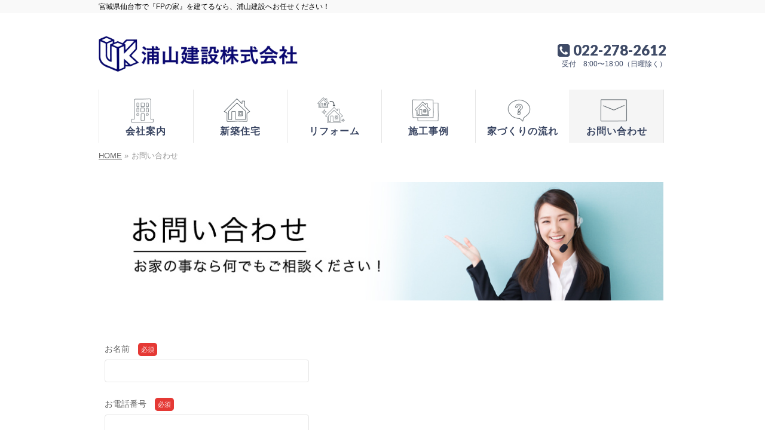

--- FILE ---
content_type: text/html; charset=UTF-8
request_url: http://uraken.jp/inquiry/
body_size: 29340
content:
<!DOCTYPE html>
<!--[if IE]>
<meta http-equiv="X-UA-Compatible" content="IE=Edge">
<![endif]-->
<html xmlns:fb="http://ogp.me/ns/fb#" lang="ja">
<head>
<meta charset="UTF-8" />
<link rel="start" href="http://uraken.jp" title="HOME" />

<meta id="viewport" name="viewport" content="width=device-width, initial-scale=1">
<title>お問い合わせ | 浦山建設株式会社</title>
<!--[if lt IE 9]><script src="http://uraken.jp/wp/wp-content/themes/biz-vektor/js/html5.js"></script><![endif]-->
<meta name="keywords" content="仙台市,建設,新築,リフォーム,FPの家,家造り,川平,浦山建設,お問い合わせ,新築,リフォーム,お任せ" />
<link rel='dns-prefetch' href='//maxcdn.bootstrapcdn.com' />
<link rel='dns-prefetch' href='//fonts.googleapis.com' />
<link rel='dns-prefetch' href='//s.w.org' />
<link rel="alternate" type="application/rss+xml" title="浦山建設株式会社 &raquo; フィード" href="http://uraken.jp/feed/" />
<link rel="alternate" type="application/rss+xml" title="浦山建設株式会社 &raquo; コメントフィード" href="http://uraken.jp/comments/feed/" />
<meta name="description" content="[contact-form-7 id="24" title="コンタクトフォーム 1"]" />
<style type="text/css">.keyColorBG,.keyColorBGh:hover,.keyColor_bg,.keyColor_bg_hover:hover{background-color: #e90000;}.keyColorCl,.keyColorClh:hover,.keyColor_txt,.keyColor_txt_hover:hover{color: #e90000;}.keyColorBd,.keyColorBdh:hover,.keyColor_border,.keyColor_border_hover:hover{border-color: #e90000;}.color_keyBG,.color_keyBGh:hover,.color_key_bg,.color_key_bg_hover:hover{background-color: #e90000;}.color_keyCl,.color_keyClh:hover,.color_key_txt,.color_key_txt_hover:hover{color: #e90000;}.color_keyBd,.color_keyBdh:hover,.color_key_border,.color_key_border_hover:hover{border-color: #e90000;}</style>
		<script type="text/javascript">
			window._wpemojiSettings = {"baseUrl":"https:\/\/s.w.org\/images\/core\/emoji\/11\/72x72\/","ext":".png","svgUrl":"https:\/\/s.w.org\/images\/core\/emoji\/11\/svg\/","svgExt":".svg","source":{"concatemoji":"http:\/\/uraken.jp\/wp\/wp-includes\/js\/wp-emoji-release.min.js?ver=4.9.26"}};
			!function(e,a,t){var n,r,o,i=a.createElement("canvas"),p=i.getContext&&i.getContext("2d");function s(e,t){var a=String.fromCharCode;p.clearRect(0,0,i.width,i.height),p.fillText(a.apply(this,e),0,0);e=i.toDataURL();return p.clearRect(0,0,i.width,i.height),p.fillText(a.apply(this,t),0,0),e===i.toDataURL()}function c(e){var t=a.createElement("script");t.src=e,t.defer=t.type="text/javascript",a.getElementsByTagName("head")[0].appendChild(t)}for(o=Array("flag","emoji"),t.supports={everything:!0,everythingExceptFlag:!0},r=0;r<o.length;r++)t.supports[o[r]]=function(e){if(!p||!p.fillText)return!1;switch(p.textBaseline="top",p.font="600 32px Arial",e){case"flag":return s([55356,56826,55356,56819],[55356,56826,8203,55356,56819])?!1:!s([55356,57332,56128,56423,56128,56418,56128,56421,56128,56430,56128,56423,56128,56447],[55356,57332,8203,56128,56423,8203,56128,56418,8203,56128,56421,8203,56128,56430,8203,56128,56423,8203,56128,56447]);case"emoji":return!s([55358,56760,9792,65039],[55358,56760,8203,9792,65039])}return!1}(o[r]),t.supports.everything=t.supports.everything&&t.supports[o[r]],"flag"!==o[r]&&(t.supports.everythingExceptFlag=t.supports.everythingExceptFlag&&t.supports[o[r]]);t.supports.everythingExceptFlag=t.supports.everythingExceptFlag&&!t.supports.flag,t.DOMReady=!1,t.readyCallback=function(){t.DOMReady=!0},t.supports.everything||(n=function(){t.readyCallback()},a.addEventListener?(a.addEventListener("DOMContentLoaded",n,!1),e.addEventListener("load",n,!1)):(e.attachEvent("onload",n),a.attachEvent("onreadystatechange",function(){"complete"===a.readyState&&t.readyCallback()})),(n=t.source||{}).concatemoji?c(n.concatemoji):n.wpemoji&&n.twemoji&&(c(n.twemoji),c(n.wpemoji)))}(window,document,window._wpemojiSettings);
		</script>
		<style type="text/css">
img.wp-smiley,
img.emoji {
	display: inline !important;
	border: none !important;
	box-shadow: none !important;
	height: 1em !important;
	width: 1em !important;
	margin: 0 .07em !important;
	vertical-align: -0.1em !important;
	background: none !important;
	padding: 0 !important;
}
</style>
<link rel='stylesheet' id='contact-form-7-css'  href='http://uraken.jp/wp/wp-content/plugins/contact-form-7/includes/css/styles.css?ver=4.7' type='text/css' media='all' />
<link rel='stylesheet' id='menu-image-css'  href='http://uraken.jp/wp/wp-content/plugins/menu-image/menu-image.css?ver=1.1' type='text/css' media='all' />
<link rel='stylesheet' id='Biz_Vektor_common_style-css'  href='http://uraken.jp/wp/wp-content/themes/biz-vektor/css/bizvektor_common_min.css?ver=1.9.13' type='text/css' media='all' />
<link rel='stylesheet' id='Biz_Vektor_Design_style-css'  href='http://uraken.jp/wp/wp-content/themes/biz-vektor/design_skins/plain/plain.css?ver=1.9.13' type='text/css' media='all' />
<link rel='stylesheet' id='Biz_Vektor_plugin_sns_style-css'  href='http://uraken.jp/wp/wp-content/themes/biz-vektor/plugins/sns/style_bizvektor_sns.css?ver=4.9.26' type='text/css' media='all' />
<link rel='stylesheet' id='Biz_Vektor_add_font_awesome-css'  href='//maxcdn.bootstrapcdn.com/font-awesome/4.3.0/css/font-awesome.min.css?ver=4.9.26' type='text/css' media='all' />
<link rel='stylesheet' id='Biz_Vektor_add_web_fonts-css'  href='//fonts.googleapis.com/css?family=Droid+Sans%3A700%7CLato%3A900%7CAnton&#038;ver=4.9.26' type='text/css' media='all' />
<script type='text/javascript' src='http://uraken.jp/wp/wp-includes/js/jquery/jquery.js?ver=1.12.4'></script>
<script type='text/javascript' src='http://uraken.jp/wp/wp-includes/js/jquery/jquery-migrate.min.js?ver=1.4.1'></script>
<link rel='https://api.w.org/' href='http://uraken.jp/wp-json/' />
<link rel="EditURI" type="application/rsd+xml" title="RSD" href="http://uraken.jp/wp/xmlrpc.php?rsd" />
<link rel="wlwmanifest" type="application/wlwmanifest+xml" href="http://uraken.jp/wp/wp-includes/wlwmanifest.xml" /> 
<link rel="canonical" href="http://uraken.jp/inquiry/" />
<link rel='shortlink' href='http://uraken.jp/?p=18' />
<link rel="alternate" type="application/json+oembed" href="http://uraken.jp/wp-json/oembed/1.0/embed?url=http%3A%2F%2Furaken.jp%2Finquiry%2F" />
<link rel="alternate" type="text/xml+oembed" href="http://uraken.jp/wp-json/oembed/1.0/embed?url=http%3A%2F%2Furaken.jp%2Finquiry%2F&#038;format=xml" />
<!-- [ BizVektor OGP ] -->
<meta property="og:site_name" content="浦山建設株式会社" />
<meta property="og:url" content="http://uraken.jp/inquiry/" />
<meta property="fb:app_id" content="" />
<meta property="og:type" content="article" />
<meta property="og:title" content="お問い合わせ | 浦山建設株式会社" />
<meta property="og:description" content=" [contact-form-7 id=&quot;24&quot; title=&quot;コンタクトフォーム 1&quot;]" />
<!-- [ /BizVektor OGP ] -->
<!--[if lte IE 8]>
<link rel="stylesheet" type="text/css" media="all" href="http://uraken.jp/wp/wp-content/themes/biz-vektor/design_skins/plain/plain_oldie.css" />
<![endif]-->
<link rel="SHORTCUT ICON" HREF="//uraken.jp/wp/wp-content/uploads/2017/03/favicon.ico" /><style type="text/css">
/*-------------------------------------------*/
/*	sidebar child menu display
/*-------------------------------------------*/
#sideTower	ul.localNavi ul.children	{ display:none; }
#sideTower	ul.localNavi li.current_page_ancestor	ul.children,
#sideTower	ul.localNavi li.current_page_item		ul.children,
#sideTower	ul.localNavi li.current-cat				ul.children{ display:block; }
</style>
	<link rel="pingback" href="http://uraken.jp/wp/xmlrpc.php" />
		<style type="text/css">.recentcomments a{display:inline !important;padding:0 !important;margin:0 !important;}</style>
		<style type="text/css">
/*-------------------------------------------*/
/*	menu divide
/*-------------------------------------------*/
@media (min-width: 970px) {
#gMenu.itemClose .menu, #gMenu.itemOpen .menu { display: -webkit-flex; display: flex; }
#gMenu .menu > li { width:100%; }
}
</style>
<style type="text/css">
/*-------------------------------------------*/
/*	font
/*-------------------------------------------*/
h1,h2,h3,h4,h4,h5,h6,#header #site-title,#pageTitBnr #pageTitInner #pageTit,#content .leadTxt,#sideTower .localHead {font-family: "ヒラギノ角ゴ Pro W3","Hiragino Kaku Gothic Pro","メイリオ",Meiryo,Osaka,"ＭＳ Ｐゴシック","MS PGothic",sans-serif; }
#pageTitBnr #pageTitInner #pageTit { font-weight:lighter; }
#gMenu .menu li a strong {font-family: "ヒラギノ角ゴ Pro W3","Hiragino Kaku Gothic Pro","メイリオ",Meiryo,Osaka,"ＭＳ Ｐゴシック","MS PGothic",sans-serif; }
</style>
<link rel="stylesheet" href="http://uraken.jp/wp/wp-content/themes/biz-vektor/style.css" type="text/css" media="all" />
<script type="text/javascript">
  var _gaq = _gaq || [];
  _gaq.push(['_setAccount', 'UA-96766329-1']);
  _gaq.push(['_trackPageview']);
    (function() {
	var ga = document.createElement('script'); ga.type = 'text/javascript'; ga.async = true;
	ga.src = ('https:' == document.location.protocol ? 'https://ssl' : 'http://www') + '.google-analytics.com/ga.js';
	var s = document.getElementsByTagName('script')[0]; s.parentNode.insertBefore(ga, s);
  })();
</script>
<link rel="stylesheet" href="http://uraken.jp/wp/wp-content/themes/biz-vektor/customize.css" type="text/css" />
</head>

<body class="page-template page-template-page-onecolumn page-template-page-onecolumn-php page page-id-18 two-column right-sidebar">

<div id="fb-root"></div>

<div id="wrap">

<!--[if lte IE 8]>
<div id="eradi_ie_box">
<div class="alert_title">ご利用の <span style="font-weight: bold;">Internet Exproler</span> は古すぎます。</div>
<p>あなたがご利用の Internet Explorer はすでにサポートが終了しているため、正しい表示・動作を保証しておりません。<br />
古い Internet Exproler はセキュリティーの観点からも、<a href="https://www.microsoft.com/ja-jp/windows/lifecycle/iesupport/" target="_blank" >新しいブラウザに移行する事が強く推奨されています。</a><br />
<a href="http://windows.microsoft.com/ja-jp/internet-explorer/" target="_blank" >最新のInternet Exproler</a> や <a href="https://www.microsoft.com/ja-jp/windows/microsoft-edge" target="_blank" >Edge</a> を利用するか、<a href="https://www.google.co.jp/chrome/browser/index.html" target="_blank">Chrome</a> や <a href="https://www.mozilla.org/ja/firefox/new/" target="_blank">Firefox</a> など、より早くて快適なブラウザをご利用ください。</p>
</div>
<![endif]-->

<!-- [ #headerTop ] -->
<div id="headerTop">
<div class="innerBox">
<div id="site-description">宮城県仙台市で『FPの家』を建てるなら、浦山建設へお任せください！</div>
</div>
</div><!-- [ /#headerTop ] -->

<!-- [ #header ] -->
<div id="header">
<div id="headerInner" class="innerBox">
<!-- [ #headLogo ] -->
<div id="site-title">
<a href="http://uraken.jp/" title="浦山建設株式会社" rel="home">
<img src="//uraken.jp/wp/wp-content/uploads/2017/03/uk-logo.png" alt="浦山建設株式会社" /></a>
</div>
<!-- [ /#headLogo ] -->

<!-- [ #headContact ] -->
<div id="headContact">
	<div id="headContactInner">
		<div id="headContactTel"><i class="fa fa-phone-square" aria-hidden="true"></i> 022-278-2612</div>
		<div id="headContactTime">受付　8:00〜18:00（日曜除く）</div>
	</div>
</div>
<!-- [ /#headContact ] -->

</div>
<!-- #headerInner -->
</div>
<!-- [ /#header ] -->


<!-- [ #gMenu ] -->
<div id="gMenu" class="itemClose">
<div id="gMenuInner" class="innerBox">
<h3 class="assistive-text" onclick="showHide('gMenu');"><span>MENU</span></h3>
<div class="skip-link screen-reader-text">
	<a href="#content" title="メニューを飛ばす">メニューを飛ばす</a>
</div>
<div class="menu-%e3%82%b0%e3%83%ad%e3%83%bc%e3%83%90%e3%83%ab%e3%83%8a%e3%83%93-container"><ul id="menu-%e3%82%b0%e3%83%ad%e3%83%bc%e3%83%90%e3%83%ab%e3%83%8a%e3%83%93" class="menu"><li id="menu-item-11" class="menu-item menu-item-type-post_type menu-item-object-page"><a href="http://uraken.jp/about/" class="menu-image-title-after menu-image-hovered"><span class='menu-image-hover-wrapper'><img width="48" height="48" src="http://uraken.jp/wp/wp-content/uploads/2017/03/nav01-48x48.png" class="menu-image menu-image-title-after" alt="" srcset="http://uraken.jp/wp/wp-content/uploads/2017/03/nav01-48x48.png 48w, http://uraken.jp/wp/wp-content/uploads/2017/03/nav01-24x24.png 24w, http://uraken.jp/wp/wp-content/uploads/2017/03/nav01-36x36.png 36w, http://uraken.jp/wp/wp-content/uploads/2017/03/nav01.png 100w" sizes="(max-width: 48px) 100vw, 48px" /><img width="48" height="48" src="http://uraken.jp/wp/wp-content/uploads/2017/03/nav01-on-48x48.png" class="hovered-image menu-image-title-after" alt="" style="margin-left: -48px;" srcset="http://uraken.jp/wp/wp-content/uploads/2017/03/nav01-on-48x48.png 48w, http://uraken.jp/wp/wp-content/uploads/2017/03/nav01-on-24x24.png 24w, http://uraken.jp/wp/wp-content/uploads/2017/03/nav01-on-36x36.png 36w, http://uraken.jp/wp/wp-content/uploads/2017/03/nav01-on.png 100w" sizes="(max-width: 48px) 100vw, 48px" /></span><span class="menu-image-title">会社案内</span></a></li>
<li id="menu-item-23" class="menu-item menu-item-type-post_type menu-item-object-page"><a href="http://uraken.jp/build/" class="menu-image-title-after menu-image-hovered"><span class='menu-image-hover-wrapper'><img width="48" height="48" src="http://uraken.jp/wp/wp-content/uploads/2017/03/nav02-48x48.png" class="menu-image menu-image-title-after" alt="" srcset="http://uraken.jp/wp/wp-content/uploads/2017/03/nav02-48x48.png 48w, http://uraken.jp/wp/wp-content/uploads/2017/03/nav02-24x24.png 24w, http://uraken.jp/wp/wp-content/uploads/2017/03/nav02-36x36.png 36w, http://uraken.jp/wp/wp-content/uploads/2017/03/nav02.png 100w" sizes="(max-width: 48px) 100vw, 48px" /><img width="48" height="48" src="http://uraken.jp/wp/wp-content/uploads/2017/03/nav02-on-48x48.png" class="hovered-image menu-image-title-after" alt="" style="margin-left: -48px;" srcset="http://uraken.jp/wp/wp-content/uploads/2017/03/nav02-on-48x48.png 48w, http://uraken.jp/wp/wp-content/uploads/2017/03/nav02-on-24x24.png 24w, http://uraken.jp/wp/wp-content/uploads/2017/03/nav02-on-36x36.png 36w, http://uraken.jp/wp/wp-content/uploads/2017/03/nav02-on.png 100w" sizes="(max-width: 48px) 100vw, 48px" /></span><span class="menu-image-title">新築住宅</span></a></li>
<li id="menu-item-22" class="menu-item menu-item-type-post_type menu-item-object-page"><a href="http://uraken.jp/renovation/" class="menu-image-title-after menu-image-hovered"><span class='menu-image-hover-wrapper'><img width="48" height="48" src="http://uraken.jp/wp/wp-content/uploads/2017/03/nav03-48x48.png" class="menu-image menu-image-title-after" alt="" srcset="http://uraken.jp/wp/wp-content/uploads/2017/03/nav03-48x48.png 48w, http://uraken.jp/wp/wp-content/uploads/2017/03/nav03-24x24.png 24w, http://uraken.jp/wp/wp-content/uploads/2017/03/nav03-36x36.png 36w, http://uraken.jp/wp/wp-content/uploads/2017/03/nav03.png 100w" sizes="(max-width: 48px) 100vw, 48px" /><img width="48" height="48" src="http://uraken.jp/wp/wp-content/uploads/2017/03/nav03-on-48x48.png" class="hovered-image menu-image-title-after" alt="" style="margin-left: -48px;" srcset="http://uraken.jp/wp/wp-content/uploads/2017/03/nav03-on-48x48.png 48w, http://uraken.jp/wp/wp-content/uploads/2017/03/nav03-on-24x24.png 24w, http://uraken.jp/wp/wp-content/uploads/2017/03/nav03-on-36x36.png 36w, http://uraken.jp/wp/wp-content/uploads/2017/03/nav03-on.png 100w" sizes="(max-width: 48px) 100vw, 48px" /></span><span class="menu-image-title">リフォーム</span></a></li>
<li id="menu-item-200" class="menu-item menu-item-type-custom menu-item-object-custom"><a href="http://uraken.jp/case/" class="menu-image-title-after menu-image-hovered"><span class='menu-image-hover-wrapper'><img width="48" height="48" src="http://uraken.jp/wp/wp-content/uploads/2017/03/case-off-48x48.png" class="menu-image menu-image-title-after" alt="" srcset="http://uraken.jp/wp/wp-content/uploads/2017/03/case-off-48x48.png 48w, http://uraken.jp/wp/wp-content/uploads/2017/03/case-off-24x24.png 24w, http://uraken.jp/wp/wp-content/uploads/2017/03/case-off-36x36.png 36w, http://uraken.jp/wp/wp-content/uploads/2017/03/case-off.png 100w" sizes="(max-width: 48px) 100vw, 48px" /><img width="48" height="48" src="http://uraken.jp/wp/wp-content/uploads/2017/03/case-48x48.png" class="hovered-image menu-image-title-after" alt="" style="margin-left: -48px;" srcset="http://uraken.jp/wp/wp-content/uploads/2017/03/case-48x48.png 48w, http://uraken.jp/wp/wp-content/uploads/2017/03/case-24x24.png 24w, http://uraken.jp/wp/wp-content/uploads/2017/03/case-36x36.png 36w, http://uraken.jp/wp/wp-content/uploads/2017/03/case.png 100w" sizes="(max-width: 48px) 100vw, 48px" /></span><span class="menu-image-title">施工事例</span></a></li>
<li id="menu-item-21" class="menu-item menu-item-type-post_type menu-item-object-page"><a href="http://uraken.jp/flow/" class="menu-image-title-after menu-image-hovered"><span class='menu-image-hover-wrapper'><img width="48" height="48" src="http://uraken.jp/wp/wp-content/uploads/2017/03/nav04-48x48.png" class="menu-image menu-image-title-after" alt="" srcset="http://uraken.jp/wp/wp-content/uploads/2017/03/nav04-48x48.png 48w, http://uraken.jp/wp/wp-content/uploads/2017/03/nav04-24x24.png 24w, http://uraken.jp/wp/wp-content/uploads/2017/03/nav04-36x36.png 36w, http://uraken.jp/wp/wp-content/uploads/2017/03/nav04.png 100w" sizes="(max-width: 48px) 100vw, 48px" /><img width="48" height="48" src="http://uraken.jp/wp/wp-content/uploads/2017/03/nav04-on-48x48.png" class="hovered-image menu-image-title-after" alt="" style="margin-left: -48px;" srcset="http://uraken.jp/wp/wp-content/uploads/2017/03/nav04-on-48x48.png 48w, http://uraken.jp/wp/wp-content/uploads/2017/03/nav04-on-24x24.png 24w, http://uraken.jp/wp/wp-content/uploads/2017/03/nav04-on-36x36.png 36w, http://uraken.jp/wp/wp-content/uploads/2017/03/nav04-on.png 100w" sizes="(max-width: 48px) 100vw, 48px" /></span><span class="menu-image-title">家づくりの流れ</span></a></li>
<li id="menu-item-20" class="menu-item menu-item-type-post_type menu-item-object-page current-menu-item page_item page-item-18 current_page_item"><a href="http://uraken.jp/inquiry/" class="menu-image-title-after menu-image-hovered"><span class='menu-image-hover-wrapper'><img width="48" height="48" src="http://uraken.jp/wp/wp-content/uploads/2017/03/nav05-48x48.png" class="menu-image menu-image-title-after" alt="" srcset="http://uraken.jp/wp/wp-content/uploads/2017/03/nav05-48x48.png 48w, http://uraken.jp/wp/wp-content/uploads/2017/03/nav05-24x24.png 24w, http://uraken.jp/wp/wp-content/uploads/2017/03/nav05-36x36.png 36w, http://uraken.jp/wp/wp-content/uploads/2017/03/nav05.png 100w" sizes="(max-width: 48px) 100vw, 48px" /><img width="48" height="48" src="http://uraken.jp/wp/wp-content/uploads/2017/03/nav05-on-48x48.png" class="hovered-image menu-image-title-after" alt="" style="margin-left: -48px;" srcset="http://uraken.jp/wp/wp-content/uploads/2017/03/nav05-on-48x48.png 48w, http://uraken.jp/wp/wp-content/uploads/2017/03/nav05-on-24x24.png 24w, http://uraken.jp/wp/wp-content/uploads/2017/03/nav05-on-36x36.png 36w, http://uraken.jp/wp/wp-content/uploads/2017/03/nav05-on.png 100w" sizes="(max-width: 48px) 100vw, 48px" /></span><span class="menu-image-title">お問い合わせ</span></a></li>
</ul></div>
</div><!-- [ /#gMenuInner ] -->
</div>
<!-- [ /#gMenu ] -->


<div id="pageTitBnr">
<div class="innerBox">
<div id="pageTitInner">
<h1 id="pageTit">
お問い合わせ</h1>
</div><!-- [ /#pageTitInner ] -->
</div>
</div><!-- [ /#pageTitBnr ] -->
<!-- [ #panList ] -->
<div id="panList">
<div id="panListInner" class="innerBox">
<ul><li id="panHome"><a href="http://uraken.jp"><span>HOME</span></a> &raquo; </li><li><span>お問い合わせ</span></li></ul></div>
</div>
<!-- [ /#panList ] -->

<div id="main">

<!-- [ #container ] -->
<div id="container" class="innerBox">
<!-- [ #content ] -->
<div id="content" class="content wide">
		<div id="post-18" class="entry-content">
				<div class="cover-img"><img src="http://uraken.jp/wp/wp-content/uploads/2017/03/inquiry-cover.jpg" alt="お問い合わせ" /></div>
<div role="form" class="wpcf7" id="wpcf7-f24-p18-o1" lang="ja" dir="ltr">
<div class="screen-reader-response"></div>
<form action="/inquiry/#wpcf7-f24-p18-o1" method="post" class="wpcf7-form" novalidate="novalidate">
<div style="display: none;">
<input type="hidden" name="_wpcf7" value="24" />
<input type="hidden" name="_wpcf7_version" value="4.7" />
<input type="hidden" name="_wpcf7_locale" value="ja" />
<input type="hidden" name="_wpcf7_unit_tag" value="wpcf7-f24-p18-o1" />
<input type="hidden" name="_wpnonce" value="0c3e05a2a9" />
</div>
<p><label> お名前 <span class="required">必須</span><br />
	<span class="wpcf7-form-control-wrap your-name"><input type="text" name="your-name" value="" size="40" class="wpcf7-form-control wpcf7-text wpcf7-validates-as-required" id="name" aria-required="true" aria-invalid="false" /></span> </label></p>
<p><label> お電話番号 <span class="required">必須</span><br />
	<span class="wpcf7-form-control-wrap tel-num"><input type="tel" name="tel-num" value="" size="40" class="wpcf7-form-control wpcf7-text wpcf7-tel wpcf7-validates-as-required wpcf7-validates-as-tel" id="tell" aria-required="true" aria-invalid="false" /></span> </label></p>
<p><label> メールアドレス <span class="required">必須</span><br />
	<span class="wpcf7-form-control-wrap your-email"><input type="email" name="your-email" value="" size="40" class="wpcf7-form-control wpcf7-text wpcf7-email wpcf7-validates-as-required wpcf7-validates-as-email" id="mail" aria-required="true" aria-invalid="false" /></span> </label></p>
<p><label> ご住所 <span class="required">必須</span><br />
	<span class="wpcf7-form-control-wrap adress"><input type="text" name="adress" value="" size="40" class="wpcf7-form-control wpcf7-text wpcf7-validates-as-required" id="adress" aria-required="true" aria-invalid="false" /></span> </label></p>
<p>お問い合わせについて <span class="required">必須</span><br />
	<span class="wpcf7-form-control-wrap item"><span class="wpcf7-form-control wpcf7-checkbox wpcf7-validates-as-required wpcf7-exclusive-checkbox" id="item"><span class="wpcf7-list-item first"><input type="checkbox" name="item" value="新築住宅" /><span class="wpcf7-list-item-label">新築住宅</span></span><span class="wpcf7-list-item"><input type="checkbox" name="item" value="リフォーム" /><span class="wpcf7-list-item-label">リフォーム</span></span><span class="wpcf7-list-item last"><input type="checkbox" name="item" value="その他" /><span class="wpcf7-list-item-label">その他</span></span></span></span></p>
<p><label> お問い合わせ内容 <span class="required">必須</span><br />
	<span class="wpcf7-form-control-wrap your-message"><textarea name="your-message" cols="40" rows="10" class="wpcf7-form-control wpcf7-textarea wpcf7-validates-as-required" id="message" aria-required="true" aria-invalid="false"></textarea></span> </label></p>
<p>個人情報保護方針に同意します。<br />
	<span class="wpcf7-form-control-wrap acceptance-936"><input type="checkbox" name="acceptance-936" value="1" class="wpcf7-form-control wpcf7-acceptance" id="consent" aria-invalid="false" /></span></p>
<p><input type="submit" value="送信" class="wpcf7-form-control wpcf7-submit" /></p>
<div class="wpcf7-response-output wpcf7-display-none"></div></form></div>			</div><!-- .entry-content -->



	</div>
<!-- [ /#content ] -->
</div>
<!-- [ /#container ] -->

</div><!-- #main -->



<div id="back-top">
<a href="#wrap">
	<img id="pagetop" src="http://uraken.jp/wp/wp-content/themes/biz-vektor/js/res-vektor/images/footer_pagetop.png" alt="PAGETOP" />
</a>
</div>

<!-- [ #footerSection ] -->
<div id="footerSection">

	<div id="pagetop">
	<div id="pagetopInner" class="innerBox">
	<a href="#wrap">PAGETOP</a>
	</div>
	</div>

	<div id="footMenu">
	<div id="footMenuInner" class="innerBox">
		</div>
	</div>

	<!-- [ #footer ] -->
	<div id="footer">
	<!-- [ #footerInner ] -->
	<div id="footerInner" class="innerBox">
		<dl id="footerOutline">
		<dt><img src="//uraken.jp/wp/wp-content/uploads/2017/03/uk-logo.png" alt="浦山建設株式会社" /></dt>
		<dd>
		宮城県仙台市青葉区川平2丁目28-30<br />
TEL : 022-278-2612<br />
FAX : 022-278-2618		<a href="http://uraken.jp/wp/inquiry/" id="inquiry-btn">お問い合わせ</a>
		</dd>
		</dl>

		<!-- [ #footerSiteMap ] -->
		<div id="footerSiteMap">
<div class="menu-%e3%83%95%e3%83%83%e3%82%bf%e3%83%bc%e3%83%8a%e3%83%93-container"><ul id="menu-%e3%83%95%e3%83%83%e3%82%bf%e3%83%bc%e3%83%8a%e3%83%93" class="menu"><li id="menu-item-52" class="menu-item menu-item-type-post_type menu-item-object-page menu-item-52"><a href="http://uraken.jp/about/" class="menu-image-title-after"><span class="menu-image-title">会社案内</span></a></li>
<li id="menu-item-51" class="menu-item menu-item-type-post_type menu-item-object-page menu-item-51"><a href="http://uraken.jp/build/" class="menu-image-title-after"><span class="menu-image-title">新築住宅</span></a></li>
<li id="menu-item-50" class="menu-item menu-item-type-post_type menu-item-object-page menu-item-50"><a href="http://uraken.jp/renovation/" class="menu-image-title-after"><span class="menu-image-title">リフォーム</span></a></li>
<li id="menu-item-49" class="menu-item menu-item-type-post_type menu-item-object-page menu-item-49"><a href="http://uraken.jp/flow/" class="menu-image-title-after"><span class="menu-image-title">家づくりの流れ</span></a></li>
<li id="menu-item-87" class="menu-item menu-item-type-custom menu-item-object-custom menu-item-87"><a href="http://uraken.jp/case/" class="menu-image-title-after"><span class="menu-image-title">施工事例</span></a></li>
<li id="menu-item-60" class="menu-item menu-item-type-custom menu-item-object-custom menu-item-60"><a href="http://uraken.jp/info/" class="menu-image-title-after"><span class="menu-image-title">お知らせ</span></a></li>
<li id="menu-item-59" class="menu-item menu-item-type-post_type menu-item-object-page menu-item-59"><a href="http://uraken.jp/stuff-blog/" class="menu-image-title-after"><span class="menu-image-title">スタッフブログ</span></a></li>
<li id="menu-item-48" class="menu-item menu-item-type-post_type menu-item-object-page current-menu-item page_item page-item-18 current_page_item menu-item-48"><a href="http://uraken.jp/inquiry/" class="menu-image-title-after"><span class="menu-image-title">お問い合わせ</span></a></li>
<li id="menu-item-58" class="menu-item menu-item-type-post_type menu-item-object-page menu-item-58"><a href="http://uraken.jp/privacy/" class="menu-image-title-after"><span class="menu-image-title">個人情報保護方針</span></a></li>
<li id="menu-item-57" class="menu-item menu-item-type-post_type menu-item-object-page menu-item-57"><a href="http://uraken.jp/sitemap-page/" class="menu-image-title-after"><span class="menu-image-title">サイトマップ</span></a></li>
</ul></div></div>
		<!-- [ /#footerSiteMap ] -->
	</div>
	<!-- [ /#footerInner ] -->
	</div>
	<!-- [ /#footer ] -->

	<!-- [ #siteBottom ] -->
	<div id="siteBottom">
	<div id="siteBottomInner" class="innerBox">
	<div id="copy">Copyright &copy; <a href="http://uraken.jp/" rel="home">浦山建設株式会社</a> All Rights Reserved.</div><div id="powerd">Powered by <a href="https://ja.wordpress.org/">WordPress</a> &amp; <a href="http://bizvektor.com" target="_blank" title="無料WordPressテーマ BizVektor(ビズベクトル)"> BizVektor Theme</a> by <a href="http://www.vektor-inc.co.jp" target="_blank" title="株式会社ベクトル -ウェブサイト制作・WordPressカスタマイズ- [ 愛知県名古屋市 ]">Vektor,Inc.</a> technology.</div>	</div>
	</div>
	<!-- [ /#siteBottom ] -->
</div>
<!-- [ /#footerSection ] -->
</div>
<!-- [ /#wrap ] -->
<script type='text/javascript' src='http://uraken.jp/wp/wp-content/plugins/contact-form-7/includes/js/jquery.form.min.js?ver=3.51.0-2014.06.20'></script>
<script type='text/javascript'>
/* <![CDATA[ */
var _wpcf7 = {"recaptcha":{"messages":{"empty":"\u3042\u306a\u305f\u304c\u30ed\u30dc\u30c3\u30c8\u3067\u306f\u306a\u3044\u3053\u3068\u3092\u8a3c\u660e\u3057\u3066\u304f\u3060\u3055\u3044\u3002"}}};
/* ]]> */
</script>
<script type='text/javascript' src='http://uraken.jp/wp/wp-content/plugins/contact-form-7/includes/js/scripts.js?ver=4.7'></script>
<script type='text/javascript' src='http://uraken.jp/wp/wp-includes/js/comment-reply.min.js?ver=4.9.26'></script>
<script type='text/javascript' src='http://uraken.jp/wp/wp-includes/js/wp-embed.min.js?ver=4.9.26'></script>
<script type='text/javascript'>
/* <![CDATA[ */
var bv_sliderParams = {"slideshowSpeed":"5000","animation":"fade"};
/* ]]> */
</script>
<script type='text/javascript' src='http://uraken.jp/wp/wp-content/themes/biz-vektor/js/biz-vektor-min.js?ver=1.9.13' defer='defer'></script>
</body>
</html>


--- FILE ---
content_type: text/css
request_url: http://uraken.jp/wp/wp-content/themes/biz-vektor/customize.css
body_size: 13827
content:
/*カスタマイズ用css*/

@charset "utf-8";

/*共通*/
a,
a img {
	-webkit-transition: all .3s;
	-o-transition: all .3s;
	transition: all .3s;
}

a img:hover {
	opacity: .8;
}

.sideTower li.sideBnr#sideContact a {
	background-color: #3374c2 !important;
}

.content ul.linkList li a { /*テキストリンクバックグラウンド削除*/
	background: none !important;
}

.row::after {
	clear: both;
	content: '';
	display: table;
}

.left-box {
	width: 50%;
	float: left;
	padding: 10px;
	box-sizing: border-box;
}

.right-box {
	width: 50%;
	float: right;
	padding: 10px;
	box-sizing: border-box;
}

.row .w60 {
	width: 60% !important;
}

.row .w40 {
	width: 40% !important;
}

.col-3-left,
.col-3-center,
.col-3-right {
	width: 33.3%;
	padding: 10px;
	box-sizing: border-box;
	float: left;
}

.col-4 {
	width: 25%;
	padding: 10px;
	box-sizing: border-box;
	float: left;
}

a.btn, .linkBtn a, input[type=button], input[type=submit] {
	background-color: #3374c2 !important;
	color: #fff !important;
}

a.btn:hover, .linkBtn a:hover {
	background-color: #5a89c1 !important;
	color: #fff !important;
}

.cover-img {
	margin-bottom: 70px;
}

.txt-left {
	text-align: left;
}

.txt-center {
	text-align: center;
}

.txt-right {
	text-align: right;
}

.list-non li {
	list-style: none !important;
}

.content h2 {
	color: #3e4a66;
	font-size: 1.6em;
}

#panList ul li {
	font-size: 1.3em;
}

.page-id-9 #panList,
.page-id-12 #panList,
.page-id-14 #panList,
.post-type-archive-case #panList,
.page-id-16 #panList,
.page-id-18 #panList
 {
	margin-top: 10px;
}

.page-id-9 h1#pageTit,
.page-id-12 h1#pageTit,
.page-id-14 h1#pageTit,
.post-type-archive-case #pageTit,
.page-id-16 h1#pageTit,
.page-id-18 h1#pageTit {
	display: none !important;
}

#gallery-1 img {
	border: 1px solid #cfcfcf !important;
}

/*------ トップページ ------*/

/*header*/
div#headerTop {
	background: #f9f9f9;
}

#headerTop #site-description {
	color: #000;
}

#header #site-title {
	padding: 20px 0 30px;
	text-align: center;
}

#header #headContactInner {
	padding-top: 35px;
	color: #3e4a66;
}

#gMenu #gMenuInner .menu > li > a {
	backface-visibility: hidden;
}
/*header*/

/*slider*/
#gMenu #gMenuInner .menu > li > a span {
	font-size: 1.2em !important;
	font-weight: bold;
	color: #384461;
}

#topMainBnr {
	padding: 15px 0 0;
}

div#topMainBnrFrame.flexslider {
	border: none;
	width: 100%;
	min-height: 100%;
}

#topMainBnr #topMainBnrFrame img {
	width: 100% !important;
}
/*slider*/

/*main*/
body.home #main {
	background: #fff7de;
	overflow: hidden !important;
}

body.home #main #container {
	padding-top: 0 !important;
}

div#topPr {
	padding: 3% 0 !important;
	margin: 0 -100%;
	background: url( images/bg_02.png) no-repeat;
	background-size: cover;
}

div#topPr div.topPrOuter {
	margin: 0 10px;
	width: 31% !important;
}

div#topPr .topPrInner {
	background: #fff;
	padding: 10px;
	border-radius: 5px;
}

.topPrInner h3.topPrTit {
	text-align: center;
	border-left: none;
	/*border-bottom: 2px solid #b2cbe7;*/
	background: linear-gradient(transparent 65%, #abe0ff 65%);
	padding: 0 !important;
	font-size: 1.4em !important;
	line-height: 100%;
	letter-spacing: 1px;
	width: 60%;
	margin: 0 auto 10px !important;
}

.topPrInner h3.topPrTit a {
	color: #646464 !important;
}

#topPr .topPrInner p.topPrDescription {
	font-size: 1em;
	height: auto !important;
	line-height: 150%;
	min-height: 42px;
}

.topPrTxtBox .moreLink {
	text-align: center;
}

.topPrTxtBox .moreLink a {
	font-size: 1em;
	padding: 4% 8%;
}

.moreLink a{
	color: #fff;
	background: #3374c2;
	background-image: none;
	border-radius: 3px;
	-webkit-transition: all .3s;
	-o-transition: all .3s;
	transition: all .3s;
	padding: 1% 2%;
	font-size: 1em;
}

.moreLink a:hover {
	background: #7ca2e1;
}

.moreLink a::after {
	content: '>';
	position: relative;
	left: 5px;
	bottom: 1px;
}

/*施工事例*/
aside#case {
	margin: 0 -100%;
	background: url( images/bg_03.png) no-repeat;
	background-size: cover;
}

#topPr .container,
#case .container {
	width: 950px;
	margin: 0px auto;
	padding: 2% 0;
}

#case h2::before {
	margin:0 10px 0 0;
	content:" ";
	display:inline-block;
	width: 7%;
	height:60px;
	background: url( images/case-w.png) no-repeat;
	background-size:contain;
	vertical-align:middle;
}


#case h2 {
	text-align: center;
	color: #3e4a66;
	font-size: 1.6em;
	border: none;
	background: #b6cde8;
	border-radius: 5px 5px 0 0;
	border: none !important;
}

#case .read {
	font-size: 1.4em;
	font-family: "游明朝", YuMincho, "ヒラギノ明朝 ProN W3", "Hiragino Mincho ProN", "HG明朝E", "ＭＳ Ｐ明朝", "ＭＳ 明朝", serif;
	margin-bottom: 40px;
}

.case-box {
	padding: 0 20px 3em;
	margin-bottom: 3em;
	width: 50%;
	float: left;
	box-sizing: border-box;
}

.case-area .case-box:last-child {
	margin-bottom: 0;
}

.case-area .case-thumb {
	padding-bottom: 20px;
}

.case-discription {
	padding-left: 10px;
}

.case-discription h4.entryTitle {
	margin-top: 0;
	font-size: 1.4em;
	border-bottom: none;
}

.case-discription h4.entryTitle a {
	color: #3374be;
	text-decoration: none;
	-webkit-transition: all .3s;
	-o-transition: all .3s;
	transition: all .3s;
}

.case-discription h4.entryTitle a:hover {
	color: #7ca2e1;
}


.case-box p.entryMeta {
	padding-left: 0;
	margin: 0 !important;
}

.case-box p.case-txt {
	padding-left: 0;
	margin-bottom: 10px;
	font-size: 1.2em;
}

/*施工事例*/

/*ブログ・お知らせ*/
#topBlog h2::before {
	content:" ";
	background:url( images/blog.png) no-repeat;
	background-size:contain;
	vertical-align:middle;
}

#topInfo h2::before {
	content:" ";
	background:url( images/news.png) no-repeat;
	background-size:contain;
	vertical-align:middle;
}

#topBlog h2::before,
#topInfo h2::before {
	display:inline-block;
	width: 12%;
	height:60px;
	margin:0 10px 0 0;
}

#topInfo, #topBlog {
	width: 45%;
	padding: 0 20px 2%;
	background: #fff;
	border-radius: 5px;
	margin-top: 3%;
}

.content .infoList .rssBtn {
	display: none;
}

#topInfo {
	float: right;
}

#topBlog {
	float: left;
}

#topBlog h2 {
	background: #f9d089;
}

#topInfo h2 {
	background: #b6e8cb;
}

#topBlog h2,
#topInfo h2 {
	margin:0 -20px;
	text-align: center;
	border: none !important;
	border-radius: 5px 5px 0 0;
}

.content .infoList h2 {
	margin-bottom: 20px !important;
}

.entryTxtBox.ttBoxTxt.haveThumbnail {
	float: right !important;
	margin-bottom: 5px !important;
}

.content .infoList .infoListBox div.thumbImage {
	float: left !important;
}

/*ブログ・お知らせ*/

/*フッター上バナーエリア*/
div#f-bnr-area {
	clear: both;
	margin-bottom: -3%;
}

#f-bnr-area ul.bnrs {
	margin: 0;
}

#f-bnr-area ul.bnrs li {
	list-style: none;
	display: inline-block;
	padding-right: 15px;
}

#f-bnr-area ul.bnrs li:last-child {
	padding-right: 0;
}
/*フッター上バナーエリア*/

/*main*/

/*footer*/

#footMenu {
	display: none !important;
}

div#footer {
	background: #f9f9f9;
	padding: 2em 0 4em;
}

#footerOutline dt {
	margin-bottom: 0 !important;
}

#footerOutline dt dd {
	font-size: .9em;
	line-height: 160%;
}



div#siteBottom {
	background: #3e4a66;
	color: #fff !important;
	padding: 1.5em 0;
}

div#siteBottom a {
	color: #fff !important;
}

div#siteBottom #powerd {
	display: none !important;
}

div#footerSiteMap {
	padding-top: 50px;
}

#footerSiteMap ul.menu li {
	font-size: 1.1em !important;
	width: 24%;
}

#footerSiteMap ul.menu li a {
	color: #666 !important;
	background: none;
}

#footerSiteMap ul.menu li a:hover {
	background: none;
	text-decoration: underline;
}

a#inquiry-btn {
	display: block;
	padding: 1em 0px;
	background: #3374c2;
	width: 79%;
	text-align: center;
	color: #fff;
	text-decoration: none;
	font-size: 1.5em;
	letter-spacing: 2px;
	margin-top: 1em;
	-webkit-transition: all .3s;
	-o-transition: all .3s;
	transition: all .3s;
}

a#inquiry-btn:hover {
	opacity: .7;
}

a#inquiry-btn::after {
	content: '>';
	position: relative;
	left: 13%;
	bottom: 1px;
}

/*footer*/
/*------ トップページ ------*/

/*------ 会社案内  body.page-id-9------*/
body.page-id-9 .content h2 {
	text-align: left;
	padding-left: 10px;
}

.signature {
	text-align: right;
}

.signature span {
	font-size: 1.4em;
	font-family: "游明朝", YuMincho, "ヒラギノ明朝 ProN W3", "Hiragino Mincho ProN", "HG明朝E", "ＭＳ Ｐ明朝", "ＭＳ 明朝", serif;
}

.signature img {
	width: 60%;
	margin: 10% auto 0;
	display: block;
	border-radius: 5px;
	box-shadow: 0px 2px 5px rgba(0,0,0,.4);
}

body.page-id-9 .left-box {
	width: 60%;
	float: left;
}

body.page-id-9 .right-box {
	width: 39%;
	float: right;
	padding-top: 10px;
}

.about img {
	margin: 3% auto 5px;
}

.history dt, .history dd {
	display: inline-block;
}

.history dt {
	padding-right: 15px;
}

/*------ 会社案内 ------*/

/*------ 新築住宅 body.page-id-12 ------*/
body.page-id-12 .row {
	padding-bottom: 7em;
}

body.page-id-12 .main-txt.leadTxt {
	font-size: 1.6em !important;
	text-align: center;
}

body.page-id-12 .bg-circle {
	text-align: center;
}

body.page-id-12 .bg-circle li {
	list-style: none;
	text-align: center;
	display: inline-block;
	width: 20%;
	padding: 5% 0;
	color: #fff;
	background: #8bc34a;
	border-radius: 50%;
}

body.page-id-12 a.btn, .linkBtn a, input[type=button], input[type=submit] {
	background-color: #FFC107 !important;
	color: #fff !important;
	border-radius: 3px;
}

body.page-id-12 a.btn:hover, .linkBtn a:hover {
	background-color: #ffd54f !important;
	color: #fff !important;
}

/*------ 新築住宅 ------*/

/*------ リフォーム body.page-id-14 ------*/
body.page-id-14 .row {
	padding-bottom: 2em;
}

.pana-logo {
	float: left;
	width: 18%;
	padding-right: 2%;
}

.txt-area-right {
	width: 80%;
	float: left;
}

body.page-id-14 .red {
	color: #9c0015;
	border: none;
	text-align: center;
}

body.page-id-14 .ttl-bg.red {
	background: #9c0015;
	color: #fff;
	padding-bottom: 13px;
}

body.page-id-14 .row.waza {
	padding-bottom: 7em;
}

body.page-id-14 .inner-box {
	padding: 5px;
	border-radius: 5px;
	box-shadow: 0px 0px 8px rgba(0,0,0,.2);
	min-height: 435px;
}

body.page-id-14 .point h2 {
	text-align: center;
}

.point h4 {
	border: none;
	margin-top: 15px;
}

.point h5 {
	margin-top: 10px;
	border-left: 5px solid #E57373;
	padding-left: 2%;
}

.point h4,
.point h5 {
	color: #E57373;
}

body.page-id-14 .inner-box.border {
	min-height: 0;
	box-shadow: none;
	border: 2px solid #9c0015;
}

.recall h4 {
	margin-top: 10px;
	font-size: 2em;
	padding-bottom: 15px;
	border-bottom: 1px dashed #9c0015;
	color: #e57373;
}

.recall ul {
	margin: 15px;
	color: #9c0015;
	font-weight: bold;
}

.recall i {
	color: #e57373;
	font-size: 1.4em;
	vertical-align: bottom;
}

body.page-id-14 .row.bnr-area {
	background: #FFF3E0;
	padding-bottom: 0px;
}

.bnr-area img {
	padding-bottom: 5px;
}

/*------ リフォーム ------*/

/*------ 家づくりの流れ ------*/
#content .flowBox dl {
	border-radius: 5px;
}

/*------ 家づくりの流れ ------*/

/*------ お問い合わせ ------*/
span.required {
	background: #E53935;
	color: #fff;
	padding: 5px;
	border-radius: 5px;
	font-size: .8em;
	margin-left: 10px;
}

input#tell {
	border: 1px solid #e5e5e5;
	border-radius: 4px;
	padding: 10px 5px;
	outline: 0;
	margin: 5px 5px 5px 0;
	-webkit-appearance: none;
	font-size: 100%;
}

input#adress {
	width: 50%;
}



/*------ お問い合わせ ------*/



/*------------------ レスポンシブ ------------------*/

@media screen and (max-width: 480px) {

#header #site-title {
	padding: 0 0 5px;
}

#header #headContact {
	text-align: center;
	width: 100%;
}

#header #headContactInner {
	padding-top: 0px;
}

#gMenu .assistive-text span {
	text-align: right;
}

#gMenu.itemOpen .menu li a {
	text-align: center;
}

#gMenu #gMenuInner .menu > li > a span {
	display: inline-block;
}

#topPr .prImage {
	width: 100%;
	float: none;
}

div#topPr div.topPrOuter {
	margin: 0;
	width: 100% !important;
}

#case h2::before {
	width: 15%;
}

aside#case, div#topPr {
	margin: 0 -10px;
}

#topPr .container,
#case .container {
	width: 95%;
	padding: 2% 10px;
}

.case-box {
	width: 100%;
	float: none;
}

.case-box p.entryMeta {
	font-size: .9em;
}

.moreLink a {
	padding: 2% 6%;
}

#topInfo, #topBlog {
	width: 100%;
	padding: 0 0 2em;
	float: none;
	margin-top: 15%;
}

#topBlog h2::before, #topInfo h2::before {
	width: 15%;
}

#topInfo h2,
#topBlog h2 {
	margin: 0;
}

div#topInfo {
	border-bottom: 2px dashed #cccccc;
}

#topInfo .infoListBox,
#topInfo .moreLink.right,
#topBlog .infoListBox,
#topBlog .moreLink.right {
	padding: 0 10px;
}

#footerSiteMap ul.menu li {
	width: 48%;
	display: inline-block;
}

.signature img {
	width: 30%;
	display: inline-block;
	margin-top: 0px;
}

p.signature {
	text-align: center;
}

.signature span {
	font-size: 1.2em;
}

body.page-id-9 .left-box {
	width: 100%;
	float: none;
}

body.page-id-9 .right-box {
	width: 100%;
	float: none;
	padding-top: 0;
}

.map-area iframe {
	height: 300px;
}

.history dt, .history dd {
	display: block;
}

body.page-id-12 .row {
	padding-bottom: 3em;
}

.left-box,
.right-box {
	width: 100%;
	float: none;
}

body.page-id-12 .bg-circle li {
	width: 22%;
}

.col-3-left, .col-3-center, .col-3-right {
	padding: 5px;
}

body.page-id-12 a.btn, .linkBtn a, input[type=button], input[type=submit] {
	width: 100%;
	box-sizing: border-box;
}

.txt-area-right p.main-txt {
	margin-left: -25%;
}

.row .w60,
.row .w40 {
	width: 100% !important;
}

body.page-id-14 .ttl-bg.red {
	font-size: 1.4em;
}

body.page-id-14 .col-3-left,
body.page-id-14 .col-3-center,
body.page-id-14 .col-3-right {
	width: 100%;
	float: none;
}

.inner-box img {
	display: block;
	margin: 0 auto;
	padding-bottom: 10px;
}

body.page-id-14 .inner-box {
	padding: 5px 15px;
	min-height: 0;
}

.col-4 {
	width: 50%;
}

#content .flowBox dl dd img {
	width: 49%;
	margin-bottom: 5px;
}

}
















